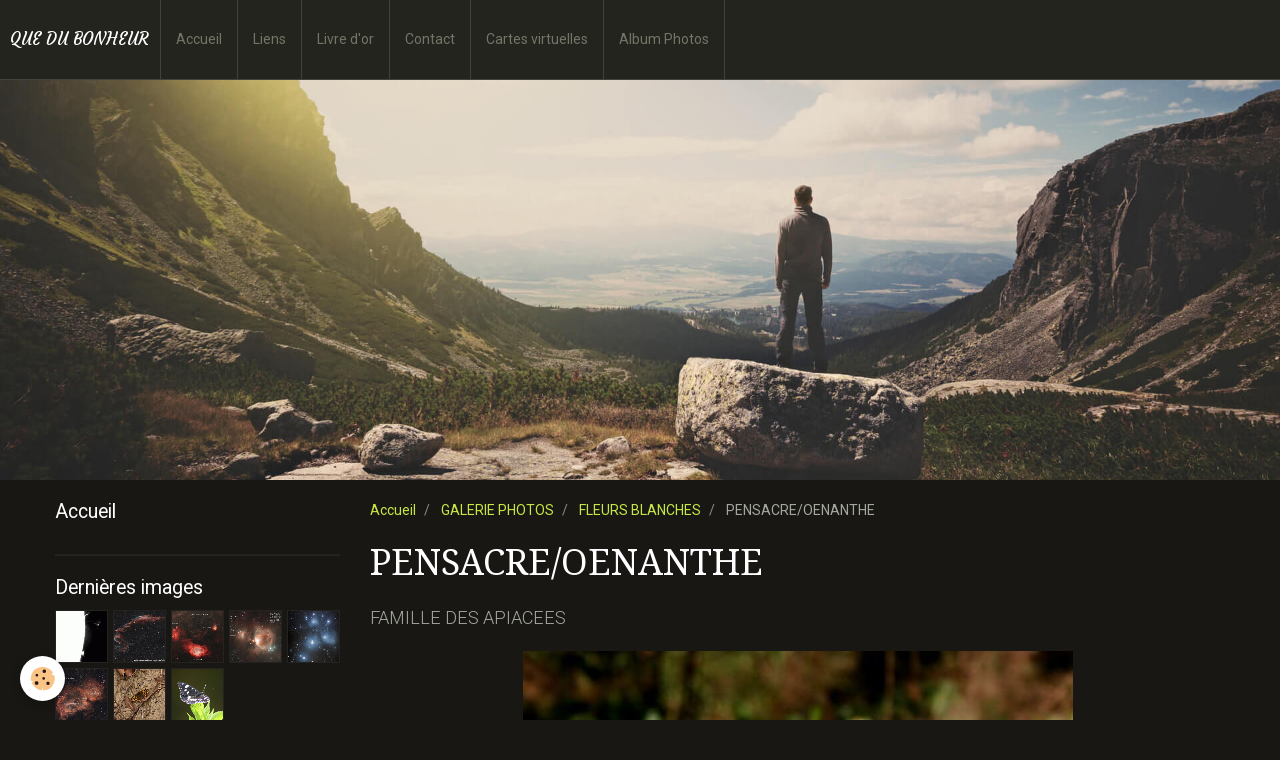

--- FILE ---
content_type: text/html; charset=UTF-8
request_url: http://www.jumboproduction.com/album/fleurs-blanches/pensacre-oenanthe.html
body_size: 50607
content:
<!DOCTYPE html>
<html lang="fr">
    <head>
        <title>PENSACRE/OENANTHE</title>
        <!-- smart / travel -->
<meta http-equiv="Content-Type" content="text/html; charset=utf-8">
<!--[if IE]>
<meta http-equiv="X-UA-Compatible" content="IE=edge">
<![endif]-->
<meta name="viewport" content="width=device-width, initial-scale=1, maximum-scale=1.0, user-scalable=no">
<meta name="msapplication-tap-highlight" content="no">
  <meta name="description" content="FAMILLE DES APIACEES" />
  <link rel="image_src" href="http://www.jumboproduction.com/medias/album/images/14007635pensacre-jpg.jpg" />
  <meta property="og:image" content="http://www.jumboproduction.com/medias/album/images/14007635pensacre-jpg.jpg" />
  <link rel="canonical" href="http://www.jumboproduction.com/album/fleurs-blanches/pensacre-oenanthe.html">
<meta name="generator" content="e-monsite (e-monsite.com)">







        <meta name="theme-color" content="rgba(36, 36, 31, 1)">
        <meta name="msapplication-navbutton-color" content="rgba(36, 36, 31, 1)">
        <meta name="apple-mobile-web-app-capable" content="yes">
        <meta name="apple-mobile-web-app-status-bar-style" content="black-translucent">

                
                                    
                                    
                                     
                                                                                                                    
            <link href="https://fonts.googleapis.com/css?family=Roboto:300,400,700%7CDroid%20Serif:300,400,700%7CCourgette:300,400,700&display=swap" rel="stylesheet">
        
        <link href="https://maxcdn.bootstrapcdn.com/font-awesome/4.7.0/css/font-awesome.min.css" rel="stylesheet">

        <link href="//www.jumboproduction.com/themes/combined.css?v=6_1646067808_34" rel="stylesheet">

        <!-- EMS FRAMEWORK -->
        <script src="//www.jumboproduction.com/medias/static/themes/ems_framework/js/jquery.min.js"></script>
        <!-- HTML5 shim and Respond.js for IE8 support of HTML5 elements and media queries -->
        <!--[if lt IE 9]>
        <script src="//www.jumboproduction.com/medias/static/themes/ems_framework/js/html5shiv.min.js"></script>
        <script src="//www.jumboproduction.com/medias/static/themes/ems_framework/js/respond.min.js"></script>
        <![endif]-->
        <script src="//www.jumboproduction.com/medias/static/themes/ems_framework/js/ems-framework.min.js?v=2084"></script>
        <script src="http://www.jumboproduction.com/themes/content.js?v=6_1646067808_34&lang=fr"></script>

            <script src="//www.jumboproduction.com/medias/static/js/rgpd-cookies/jquery.rgpd-cookies.js?v=2084"></script>
    <script>
                                    $(document).ready(function() {
            $.RGPDCookies({
                theme: 'ems_framework',
                site: 'www.jumboproduction.com',
                privacy_policy_link: '/about/privacypolicy/',
                cookies: [{"id":null,"favicon_url":"https:\/\/ssl.gstatic.com\/analytics\/20210414-01\/app\/static\/analytics_standard_icon.png","enabled":true,"model":"google_analytics","title":"Google Analytics","short_description":"Permet d'analyser les statistiques de consultation de notre site","long_description":"Indispensable pour piloter notre site internet, il permet de mesurer des indicateurs comme l\u2019affluence, les produits les plus consult\u00e9s, ou encore la r\u00e9partition g\u00e9ographique des visiteurs.","privacy_policy_url":"https:\/\/support.google.com\/analytics\/answer\/6004245?hl=fr","slug":"google-analytics"},{"id":null,"favicon_url":"","enabled":true,"model":"addthis","title":"AddThis","short_description":"Partage social","long_description":"Nous utilisons cet outil afin de vous proposer des liens de partage vers des plateformes tiers comme Twitter, Facebook, etc.","privacy_policy_url":"https:\/\/www.oracle.com\/legal\/privacy\/addthis-privacy-policy.html","slug":"addthis"}],
                modal_title: 'Gestion\u0020des\u0020cookies',
                modal_description: 'd\u00E9pose\u0020des\u0020cookies\u0020pour\u0020am\u00E9liorer\u0020votre\u0020exp\u00E9rience\u0020de\u0020navigation,\nmesurer\u0020l\u0027audience\u0020du\u0020site\u0020internet,\u0020afficher\u0020des\u0020publicit\u00E9s\u0020personnalis\u00E9es,\nr\u00E9aliser\u0020des\u0020campagnes\u0020cibl\u00E9es\u0020et\u0020personnaliser\u0020l\u0027interface\u0020du\u0020site.',
                privacy_policy_label: 'Consulter\u0020la\u0020politique\u0020de\u0020confidentialit\u00E9',
                check_all_label: 'Tout\u0020cocher',
                refuse_button: 'Refuser',
                settings_button: 'Param\u00E9trer',
                accept_button: 'Accepter',
                callback: function() {
                    // website google analytics case (with gtag), consent "on the fly"
                    if ('gtag' in window && typeof window.gtag === 'function') {
                        if (window.jsCookie.get('rgpd-cookie-google-analytics') === undefined
                            || window.jsCookie.get('rgpd-cookie-google-analytics') === '0') {
                            gtag('consent', 'update', {
                                'ad_storage': 'denied',
                                'analytics_storage': 'denied'
                            });
                        } else {
                            gtag('consent', 'update', {
                                'ad_storage': 'granted',
                                'analytics_storage': 'granted'
                            });
                        }
                    }
                }
            });
        });
    </script>

        <script async src="https://www.googletagmanager.com/gtag/js?id=G-4VN4372P6E"></script>
<script>
    window.dataLayer = window.dataLayer || [];
    function gtag(){dataLayer.push(arguments);}
    
    gtag('consent', 'default', {
        'ad_storage': 'denied',
        'analytics_storage': 'denied'
    });
    
    gtag('js', new Date());
    gtag('config', 'G-4VN4372P6E');
</script>

        
    <!-- Global site tag (gtag.js) -->
        <script async src="https://www.googletagmanager.com/gtag/js?id=UA-11736535-1"></script>
        <script>
        window.dataLayer = window.dataLayer || [];
        function gtag(){dataLayer.push(arguments);}

gtag('consent', 'default', {
            'ad_storage': 'denied',
            'analytics_storage': 'denied'
        });
        gtag('set', 'allow_ad_personalization_signals', false);
                gtag('js', new Date());
        gtag('config', 'UA-11736535-1');
    </script>
        <script type="application/ld+json">
    {
        "@context" : "https://schema.org/",
        "@type" : "WebSite",
        "name" : "QUE DU BONHEUR",
        "url" : "http://www.jumboproduction.com/"
    }
</script>
            </head>
    <body id="album_run_fleurs-blanches_pensacre-oenanthe" class="default menu-fixed">
        

        
        <!-- NAV -->
        <nav class="navbar navbar-top navbar-fixed-top">
            <div class="container">
                <div class="navbar-header">
                                        <button data-toggle="collapse" data-target="#navbar" data-orientation="horizontal" class="btn btn-link navbar-toggle">
                		<i class="fa fa-bars"></i>
					</button>
                                                            <a class="brand" href="http://www.jumboproduction.com/">
                                                                        <span>QUE DU BONHEUR</span>
                                            </a>
                                    </div>
                                <div id="navbar" class="collapse">
                        <ul class="nav navbar-nav">
                    <li>
                <a href="http://www.jumboproduction.com/accueil.html">
                                        Accueil
                </a>
                            </li>
                    <li>
                <a href="http://www.jumboproduction.com/liens">
                                        Liens
                </a>
                            </li>
                    <li>
                <a href="http://www.jumboproduction.com/livredor">
                                        Livre d'or
                </a>
                            </li>
                    <li>
                <a href="http://www.jumboproduction.com/contact">
                                        Contact
                </a>
                            </li>
                    <li>
                <a href="http://www.jumboproduction.com/cartes">
                                        Cartes virtuelles
                </a>
                            </li>
                    <li>
                <a href="http://www.jumboproduction.com/album">
                                        Album Photos
                </a>
                            </li>
            </ul>

                </div>
                
                            </div>
        </nav>
                <!-- HEADER -->
        <header id="header">
                        &nbsp;
                    </header>
        <!-- //HEADER -->
        
        <!-- WRAPPER -->
                                                                <div id="wrapper" class="container">
            <!-- MAIN -->
            <div id="main">
                                       <ol class="breadcrumb">
                  <li>
            <a href="http://www.jumboproduction.com/">Accueil</a>
        </li>
                        <li>
            <a href="http://www.jumboproduction.com/album/">GALERIE PHOTOS </a>
        </li>
                        <li>
            <a href="http://www.jumboproduction.com/album/fleurs-blanches/">FLEURS BLANCHES</a>
        </li>
                        <li class="active">
            PENSACRE/OENANTHE
         </li>
            </ol>
                                
                                                                    
                                <div class="view view-album" id="view-item" data-category="fleurs-blanches" data-id-album="4e81d4a112746fde4dbc5872">
    <h1 class="view-title">PENSACRE/OENANTHE</h1>
    
            <div class="introduction clearfix">
            FAMILLE DES APIACEES
        </div>
    

    <p class="text-center">
        <img src="http://www.jumboproduction.com/medias/album/images/14007635pensacre-jpg.jpg" alt="PENSACRE/OENANTHE">
    </p>

    <ul class="category-navigation">
        <li>
                            <a href="http://www.jumboproduction.com/album/fleurs-blanches/img-4031.html" class="btn btn-default">
                    <i class="fa fa-angle-left fa-lg"></i>
                    <img src="http://www.jumboproduction.com/medias/album/img-4031.jpg?fx=c_80_80" width="80" alt="">
                </a>
                    </li>

        <li>
            <a href="http://www.jumboproduction.com/album/fleurs-blanches/" class="btn btn-small btn-default">Retour</a>
        </li>

        <li>
                            <a href="http://www.jumboproduction.com/album/fleurs-blanches/phalangere-fleurs-de-lys.html" class="btn btn-default">
                    <img src="http://www.jumboproduction.com/medias/album/images/75132841phalangere-a-fleurs-de-lis-jpg.jpg?fx=c_80_80" width="80" alt="">
                    <i class="fa fa-angle-right fa-lg"></i>
                </a>
                    </li>
    </ul>

    

</div>

            </div>
            <!-- //MAIN -->

                        <!-- SIDEBAR -->
            <div id="sidebar">
                <div id="sidebar-wrapper">
                    
                                                                                                                                                                                                        <div class="widget" data-id="widget_page_category">
                                    
<div class="widget-title">
    
            <a href="http://www.jumboproduction.com/pages">
        <span>
            Accueil
        </span>  

            </a>
        
</div>

                                                                        <div id="widget1" class="widget-content" data-role="widget-content">
                                                <ul class="nav nav-list" data-addon="pages">
              
            </ul>
    

                                    </div>
                                                                    </div>
                                                                                                                                                                                                                                                                                                                                                                <div class="widget" data-id="widget_image_last">
                                    
<div class="widget-title">
    
        <span>
            Dernières images
        </span>  

        
</div>

                                                                        <div id="widget2" class="widget-content" data-role="widget-content">
                                        <ul class="media-list media-thumbnails" data-addon="album">
           <li class="media">
            <div class="media-object">
                <a href="http://www.jumboproduction.com/album/ezgif-com-speed.html">
                                            <img src="http://www.jumboproduction.com/medias/album/ezgif.com-speed.gif?fx=c_400_400" alt="Ezgif com speed" width="400">
                                    </a>
            </div>
        </li>
           <li class="media">
            <div class="media-object">
                <a href="http://www.jumboproduction.com/album/ngc-6992.html">
                                            <img src="http://www.jumboproduction.com/medias/album/ngc-6992.jpg?fx=c_400_400" alt="Ngc 6992" width="400">
                                    </a>
            </div>
        </li>
           <li class="media">
            <div class="media-object">
                <a href="http://www.jumboproduction.com/album/resultat-lagon-trifide-patte-148-img-siril-gradient-copie-copie-reduction-etoiles.html">
                                            <img src="http://www.jumboproduction.com/medias/album/resultat-lagon-trifide-patte-148-img-siril-gradient-copie-copie-reduction-etoiles.jpg?fx=c_400_400" alt="Resultat lagon trifide patte 148 img siril gradient copie copie reduction etoiles" width="400">
                                    </a>
            </div>
        </li>
           <li class="media">
            <div class="media-object">
                <a href="http://www.jumboproduction.com/album/resultat-m42-esterel-long-copie.html">
                                            <img src="http://www.jumboproduction.com/medias/album/resultat-m42-esterel-long-copie.jpg?fx=c_400_400" alt="Resultat m42 esterel long copie" width="400">
                                    </a>
            </div>
        </li>
           <li class="media">
            <div class="media-object">
                <a href="http://www.jumboproduction.com/album/m45-entier.html">
                                            <img src="http://www.jumboproduction.com/medias/album/m45-entier.jpg?fx=c_400_400" alt="M45 entier" width="400">
                                    </a>
            </div>
        </li>
           <li class="media" data-category="diaporama">
            <div class="media-object">
                <a href="http://www.jumboproduction.com/album/diaporama/neb-ame-ic-1848-annotee.html">
                                            <img src="http://www.jumboproduction.com/medias/album/neb-ame-ic-1848-annotee.jpg?fx=c_400_400" alt="Neb ame ic 1848 annotee" width="400">
                                    </a>
            </div>
        </li>
           <li class="media" data-category="papillons">
            <div class="media-object">
                <a href="http://www.jumboproduction.com/album/papillons/img-4181.html">
                                            <img src="http://www.jumboproduction.com/medias/album/img-4181.jpg?fx=c_400_400" alt="TIRCIS" width="400">
                                    </a>
            </div>
        </li>
           <li class="media" data-category="papillons">
            <div class="media-object">
                <a href="http://www.jumboproduction.com/album/papillons/img-4707.html">
                                            <img src="http://www.jumboproduction.com/medias/album/img-4707.jpg?fx=c_400_400" alt="SYLVAIN AZURE" width="400">
                                    </a>
            </div>
        </li>
   </ul>

                                    </div>
                                                                    </div>
                                                                                                                                                                                                                                                                                                    <div class="widget" data-id="widget_googletraduction">
                                    
<div class="widget-title">
    
        <span>
            Langues disponibles
        </span>  

        
</div>

                                                                        <div id="widget3" class="widget-content" data-role="widget-content">
                                                <ul class="list-inline">
                <a href="http://www.jumboproduction.com" title="Français" class="btn btn-link">
            <img src="http://www.jumboproduction.com/medias/static/im/flags/fr.png" alt="Français">
        </a>
                <a href="http://translate.google.com/translate?u=www.jumboproduction.com&sl=fr&tl=en&ie=UTF-8" title="English" class="btn btn-link">
            <img src="http://www.jumboproduction.com/medias/static/im/flags/en.png" alt="English">
        </a>
                <a href="http://translate.google.com/translate?u=www.jumboproduction.com&sl=fr&tl=es&ie=UTF-8" title="Español" class="btn btn-link">
            <img src="http://www.jumboproduction.com/medias/static/im/flags/es.png" alt="Español">
        </a>
                <a href="http://translate.google.com/translate?u=www.jumboproduction.com&sl=fr&tl=ja&ie=UTF-8" title="Japanese" class="btn btn-link">
            <img src="http://www.jumboproduction.com/medias/static/im/flags/ja.png" alt="Japanese">
        </a>
                <a href="http://translate.google.com/translate?u=www.jumboproduction.com&sl=fr&tl=ar&ie=UTF-8" title="Arabic" class="btn btn-link">
            <img src="http://www.jumboproduction.com/medias/static/im/flags/ar.png" alt="Arabic">
        </a>
                <a href="http://translate.google.com/translate?u=www.jumboproduction.com&sl=fr&tl=it&ie=UTF-8" title="Italiano" class="btn btn-link">
            <img src="http://www.jumboproduction.com/medias/static/im/flags/it.png" alt="Italiano">
        </a>
                <a href="http://translate.google.com/translate?u=www.jumboproduction.com&sl=fr&tl=de&ie=UTF-8" title="Deutsch" class="btn btn-link">
            <img src="http://www.jumboproduction.com/medias/static/im/flags/de.png" alt="Deutsch">
        </a>
                <a href="http://translate.google.com/translate?u=www.jumboproduction.com&sl=fr&tl=nl&ie=UTF-8" title="Nederlands" class="btn btn-link">
            <img src="http://www.jumboproduction.com/medias/static/im/flags/nl.png" alt="Nederlands">
        </a>
                <a href="http://translate.google.com/translate?u=www.jumboproduction.com&sl=fr&tl=pt&ie=UTF-8" title="Portuguesa" class="btn btn-link">
            <img src="http://www.jumboproduction.com/medias/static/im/flags/pt.png" alt="Portuguesa">
        </a>
                <a href="http://translate.google.com/translate?u=www.jumboproduction.com&sl=fr&tl=ru&ie=UTF-8" title="Russian" class="btn btn-link">
            <img src="http://www.jumboproduction.com/medias/static/im/flags/ru.png" alt="Russian">
        </a>
                <a href="http://translate.google.com/translate?u=www.jumboproduction.com&sl=fr&tl=sv&ie=UTF-8" title="Swedish" class="btn btn-link">
            <img src="http://www.jumboproduction.com/medias/static/im/flags/sv.png" alt="Swedish">
        </a>
                <a href="http://translate.google.com/translate?u=www.jumboproduction.com&sl=fr&tl=ro&ie=UTF-8" title="Romanian" class="btn btn-link">
            <img src="http://www.jumboproduction.com/medias/static/im/flags/ro.png" alt="Romanian">
        </a>
                <a href="http://translate.google.com/translate?u=www.jumboproduction.com&sl=fr&tl=pl&ie=UTF-8" title="Polish" class="btn btn-link">
            <img src="http://www.jumboproduction.com/medias/static/im/flags/pl.png" alt="Polish">
        </a>
                <a href="http://translate.google.com/translate?u=www.jumboproduction.com&sl=fr&tl=no&ie=UTF-8" title="Norwegian" class="btn btn-link">
            <img src="http://www.jumboproduction.com/medias/static/im/flags/no.png" alt="Norwegian">
        </a>
                <a href="http://translate.google.com/translate?u=www.jumboproduction.com&sl=fr&tl=hi&ie=UTF-8" title="Hindi" class="btn btn-link">
            <img src="http://www.jumboproduction.com/medias/static/im/flags/hi.png" alt="Hindi">
        </a>
                <a href="http://translate.google.com/translate?u=www.jumboproduction.com&sl=fr&tl=fi&ie=UTF-8" title="Finnish" class="btn btn-link">
            <img src="http://www.jumboproduction.com/medias/static/im/flags/fi.png" alt="Finnish">
        </a>
                <a href="http://translate.google.com/translate?u=www.jumboproduction.com&sl=fr&tl=bg&ie=UTF-8" title="Bulgarian" class="btn btn-link">
            <img src="http://www.jumboproduction.com/medias/static/im/flags/bg.png" alt="Bulgarian">
        </a>
                <a href="http://translate.google.com/translate?u=www.jumboproduction.com&sl=fr&tl=da&ie=UTF-8" title="Danish" class="btn btn-link">
            <img src="http://www.jumboproduction.com/medias/static/im/flags/da.png" alt="Danish">
        </a>
                <a href="http://translate.google.com/translate?u=www.jumboproduction.com&sl=fr&tl=cs&ie=UTF-8" title="Czech" class="btn btn-link">
            <img src="http://www.jumboproduction.com/medias/static/im/flags/cs.png" alt="Czech">
        </a>
                <a href="http://translate.google.com/translate?u=www.jumboproduction.com&sl=fr&tl=hr&ie=UTF-8" title="Croatian" class="btn btn-link">
            <img src="http://www.jumboproduction.com/medias/static/im/flags/hr.png" alt="Croatian">
        </a>
                <a href="http://translate.google.com/translate?u=www.jumboproduction.com&sl=fr&tl=zh&ie=UTF-8" title="Chinese (Simplified)" class="btn btn-link">
            <img src="http://www.jumboproduction.com/medias/static/im/flags/zh.png" alt="Chinese (Simplified)">
        </a>
                <a href="http://translate.google.com/translate?u=www.jumboproduction.com&sl=fr&tl=sq&ie=UTF-8" title="Albanian" class="btn btn-link">
            <img src="http://www.jumboproduction.com/medias/static/im/flags/sq.png" alt="Albanian">
        </a>
            </ul>
    
                                    </div>
                                                                    </div>
                                                                                                                                                                                                                                                                                                    <div class="widget" data-id="widget_addons">
                                    
<div class="widget-title">
    
        <span>
            GALERIE IMAGES
        </span>  

        
</div>

                                                                        <div id="widget4" class="widget-content" data-role="widget-content">
                                        <ul class="nav nav-list">
        <li>
        <a href="http://www.jumboproduction.com/contact/">Contact</a>
    </li>
        <li>
        <a href="http://www.jumboproduction.com/album/">GALERIE PHOTOS </a>
    </li>
        <li>
        <a href="http://www.jumboproduction.com/cartes/">Cyber-cartes</a>
    </li>
        <li>
        <a href="http://www.jumboproduction.com/liens/">Liens</a>
    </li>
        <li>
        <a href="http://www.jumboproduction.com/livredor/">Livre d'or</a>
    </li>
    </ul>

                                    </div>
                                                                    </div>
                                                                                                                                                                                                                                                                                                    <div class="widget" data-id="widget_page_category">
                                    
<div class="widget-title">
    
            <a href="http://www.jumboproduction.com/pages/plein-ecran-diaporama/">
        <span>
            PLEIN ECRAN/ DIAPORAMA
        </span>  

            </a>
        
</div>

                                                                        <div id="widget5" class="widget-content" data-role="widget-content">
                                                <form method="post" action="#">
         <select name="pagelist" onchange="window.location=this.value;">
            <option value="">Pages</option>
                                               <option class="page" value="http://www.jumboproduction.com/pages/plein-ecran-diaporama/saint-anna-vinadio-restefond.html">SAINT ANNA VINADIO RESTEFOND</option>
                                   <option class="page" value="http://www.jumboproduction.com/pages/plein-ecran-diaporama/via-ferrata-lantosque.html">VIA FERRATA LANTOSQUE</option>
                                   <option class="page" value="http://www.jumboproduction.com/pages/plein-ecran-diaporama/bouquetins-et-chamois.html">BOUQUETINS ET CHAMOIS</option>
                                   <option class="page" value="http://www.jumboproduction.com/pages/plein-ecran-diaporama/massif-esterel.html">MASSIF ESTEREL</option>
                                   <option class="page" value="http://www.jumboproduction.com/pages/plein-ecran-diaporama/massif-du-mercantour.html">MASSIF DU MERCANTOUR</option>
                                   <option class="page" value="http://www.jumboproduction.com/pages/plein-ecran-diaporama/grosses-grues-esterel.html">GROSSES GRUES ESTEREL</option>
                                   <option class="page" value="http://www.jumboproduction.com/pages/plein-ecran-diaporama/vautour-fauve.html">VAUTOUR FAUVE</option>
                                   <option class="page" value="http://www.jumboproduction.com/pages/plein-ecran-diaporama/l-1.html">LES REGATES ROYALES</option>
                            
                     </select>
    </form>
    

                                    </div>
                                                                    </div>
                                                                                                                                                                                                                                                                                                    <div class="widget" data-id="widget_page_category">
                                    
<div class="widget-title">
    
            <a href="http://www.jumboproduction.com/pages/randonnee-topographie/">
        <span>
            RANDONNEE TOPOGRAPHIE
        </span>  

            </a>
        
</div>

                                                                        <div id="widget6" class="widget-content" data-role="widget-content">
                                                <ul class="nav nav-list" data-addon="pages">
              
                                <li data-category="randonnee-topographie">
                <a href="http://www.jumboproduction.com/pages/randonnee-topographie/cap-roux-esterel.html">
                    CAP ROUX  ESTEREL
                                    </a>
            </li>
                        <li data-category="randonnee-topographie">
                <a href="http://www.jumboproduction.com/pages/randonnee-topographie/derniere-sortie.html">
                    DERNIERE SORTIE
                                    </a>
            </li>
                        <li data-category="randonnee-topographie">
                <a href="http://www.jumboproduction.com/pages/randonnee-topographie/grotte-st-honorat-esterel.html">
                    GROTTE ST.HONORAT/ESTEREL
                                    </a>
            </li>
                        <li data-category="randonnee-topographie">
                <a href="http://www.jumboproduction.com/pages/randonnee-topographie/haut-montet-caussols.html">
                    HAUT MONTET/CAUSSOLS
                                    </a>
            </li>
                        <li data-category="randonnee-topographie">
                <a href="http://www.jumboproduction.com/pages/randonnee-topographie/les-gorges-du-loup.html">
                    LES GORGES DU LOUP
                                    </a>
            </li>
                        <li data-category="randonnee-topographie">
                <a href="http://www.jumboproduction.com/pages/randonnee-topographie/monaco.html">
                    MONACO
                                    </a>
            </li>
                        <li data-category="randonnee-topographie">
                <a href="http://www.jumboproduction.com/pages/randonnee-topographie/pic-de-l-ours.html">
                    PIC DE L'OURS
                                    </a>
            </li>
                        <li data-category="randonnee-topographie">
                <a href="http://www.jumboproduction.com/pages/randonnee-topographie/sentier-martel-verdon-1.html">
                    SENTIER MARTEL VERDON
                                    </a>
            </li>
                        </ul>
    

                                    </div>
                                                                    </div>
                                                                                                                                                                                                                                                                                                    <div class="widget" data-id="widget_page_category">
                                    
<div class="widget-title">
    
            <a href="http://www.jumboproduction.com/pages/astronomie/">
        <span>
            ASTRONOMIE
        </span>  

            </a>
        
</div>

                                                                        <div id="widget7" class="widget-content" data-role="widget-content">
                                                <form method="post" action="#">
         <select name="pagelist" onchange="window.location=this.value;">
            <option value="">Pages</option>
                                               <option class="page" value="http://www.jumboproduction.com/pages/astronomie/soleil.html">Soleil</option>
                                   <option class="page" value="http://www.jumboproduction.com/pages/astronomie/glossaire.html">GLOSSAIRE</option>
                                   <option class="page" value="http://www.jumboproduction.com/pages/astronomie/circumpolaire.html">CIRCUMPOLAIRE</option>
                                   <option class="page" value="http://www.jumboproduction.com/pages/astronomie/lune-eclipse-1.html">LUNE ECLIPSE</option>
                                   <option class="page" value="http://www.jumboproduction.com/pages/astronomie/lune.html">LUNE</option>
                                   <option class="page" value="http://www.jumboproduction.com/pages/astronomie/lune-1.html">LUNE 1</option>
                                   <option class="page" value="http://www.jumboproduction.com/pages/astronomie/jupiter.html">JUPITER</option>
                                   <option class="page" value="http://www.jumboproduction.com/pages/astronomie/lune-2.html">LUNE 2</option>
                                   <option class="page" value="http://www.jumboproduction.com/pages/astronomie/nebuleuse-m8.html">M8 nebuleuse</option>
                                   <option class="page" value="http://www.jumboproduction.com/pages/astronomie/comete.html">COMETE</option>
                                   <option class="page" value="http://www.jumboproduction.com/pages/astronomie/amas-m-13.html">M 13  amas globulaire</option>
                                   <option class="page" value="http://www.jumboproduction.com/pages/astronomie/nebuleuse-m-16.html">M 16  nébuleuse</option>
                                   <option class="page" value="http://www.jumboproduction.com/pages/astronomie/nebuleuse-m-20.html">M 20  nébuleuse</option>
                                   <option class="page" value="http://www.jumboproduction.com/pages/astronomie/galaxie-andromede-m-31.html">M 31  galaxie</option>
                                   <option class="page" value="http://www.jumboproduction.com/pages/astronomie/m-27-nebuleuse-planetaire.html">M 27 NEBULEUSE PLANETAIRE</option>
                                   <option class="page" value="http://www.jumboproduction.com/pages/astronomie/messier-33.html">M 33  galaxie</option>
                                   <option class="page" value="http://www.jumboproduction.com/pages/astronomie/nebuleuse-m-42-orion.html">M 42 nébuleuse</option>
                                   <option class="page" value="http://www.jumboproduction.com/pages/astronomie/m-45-les-pleiades.html">M 45 LES PLEIADES</option>
                                   <option class="page" value="http://www.jumboproduction.com/pages/astronomie/galaxie-m-51.html">M 51 galaxie</option>
                                   <option class="page" value="http://www.jumboproduction.com/pages/astronomie/m-78.html">M 78 nébuleuse</option>
                                   <option class="page" value="http://www.jumboproduction.com/pages/astronomie/messier-78.html">M 78 nébuleuse</option>
                                   <option class="page" value="http://www.jumboproduction.com/pages/astronomie/m-83-moulinet-du-sud.html">M 83  galaxie</option>
                                   <option class="page" value="http://www.jumboproduction.com/pages/astronomie/m-84-chaine-markarian.html">M 84  CHAINE MARKARIAN</option>
                                   <option class="page" value="http://www.jumboproduction.com/pages/astronomie/messier-92.html">M 92  amas globulaire</option>
                                   <option class="page" value="http://www.jumboproduction.com/pages/astronomie/galaxie.html">M101 galaxie</option>
                                   <option class="page" value="http://www.jumboproduction.com/pages/astronomie/en-direct-de-mars.html">EN DIRECT DE MARS</option>
                                   <option class="page" value="http://www.jumboproduction.com/pages/astronomie/galaxie-m-106.html">M 106  galaxie</option>
                                   <option class="page" value="http://www.jumboproduction.com/pages/astronomie/constellations.html">CONSTELLATIONS</option>
                                   <option class="page" value="http://www.jumboproduction.com/pages/astronomie/ngc-281-pacman.html">NGC 281 nébuleuse</option>
                                   <option class="page" value="http://www.jumboproduction.com/pages/astronomie/ngc-253.html">NGC 253 galaxie</option>
                                   <option class="page" value="http://www.jumboproduction.com/pages/astronomie/conjonction.html">CONJONCTION</option>
                                   <option class="page" value="http://www.jumboproduction.com/pages/astronomie/ngc-2174-tete-de-singe.html">NGC 2174  nébuleuse</option>
                                   <option class="page" value="http://www.jumboproduction.com/pages/astronomie/ngc-2237-la-rosette.html">NGC 2237  nébuleuse</option>
                                   <option class="page" value="http://www.jumboproduction.com/pages/astronomie/ngc-2238-la-rosette.html">NGC 2238  nébuleuse</option>
                                   <option class="page" value="http://www.jumboproduction.com/pages/astronomie/ngc-2359-thor.html">NGC 2359  nébuleuse</option>
                                   <option class="page" value="http://www.jumboproduction.com/pages/astronomie/ngc-5102-fantome-iota.html">NGC 5102  galaxie</option>
                                   <option class="page" value="http://www.jumboproduction.com/pages/astronomie/centaurus-a.html">NGC 5128 galaxie</option>
                                   <option class="page" value="http://www.jumboproduction.com/pages/astronomie/ngc-6992-et-6960.html">NGC 6992 et 6960 rémanent supe</option>
                                   <option class="page" value="http://www.jumboproduction.com/pages/astronomie/ngc-7000-america-1.html">NGC 7000  nébuleuse</option>
                                   <option class="page" value="http://www.jumboproduction.com/pages/astronomie/ngc-7023-iris.html">NGC 7023  nébuleuse</option>
                                   <option class="page" value="http://www.jumboproduction.com/pages/astronomie/ngc-7822.html">NGC 7822 nébuleuse</option>
                                   <option class="page" value="http://www.jumboproduction.com/pages/astronomie/ic-405-et-410.html">IC 405 ET 410 nébuleuse</option>
                                   <option class="page" value="http://www.jumboproduction.com/pages/astronomie/ic-434-tete-de-cheval.html">IC 434 nébuleuse</option>
                                   <option class="page" value="http://www.jumboproduction.com/pages/astronomie/ic-443-la-meduse.html">IC 443 remanent super novae</option>
                                   <option class="page" value="http://www.jumboproduction.com/pages/astronomie/ic-434-tete-cheval.html">IC 434 TETE CHEVAL</option>
                                   <option class="page" value="http://www.jumboproduction.com/pages/astronomie/ic-1318-nebuleuse.html">IC 1318 nébuleuse</option>
                                   <option class="page" value="http://www.jumboproduction.com/pages/astronomie/ic-1396.html">IC 1396 nébuleuse</option>
                                   <option class="page" value="http://www.jumboproduction.com/pages/astronomie/ic-1805-nebuleuse-1.html">IC 1805 nébuleuse</option>
                                   <option class="page" value="http://www.jumboproduction.com/pages/astronomie/ic-1848-nebuleuse-ame.html">IC 1848 NEBULEUSE AME</option>
                                   <option class="page" value="http://www.jumboproduction.com/pages/astronomie/ic-2177-la-mouette.html">IC 2177 nébuleuse</option>
                                   <option class="page" value="http://www.jumboproduction.com/pages/astronomie/ic-4665.html">IC 4665 AMAS</option>
                                   <option class="page" value="http://www.jumboproduction.com/pages/astronomie/station-spaciale-internationale-iss.html">STATION SPACIALE INTERNATIONAL</option>
                                   <option class="page" value="http://www.jumboproduction.com/pages/astronomie/voie-lactee.html">VOIE LACTEE</option>
                                   <option class="page" value="http://www.jumboproduction.com/pages/astronomie/saturne.html">SATURNE</option>
                                   <option class="page" value="http://www.jumboproduction.com/pages/astronomie/ngc-2359-thor.html">NGC 2359  THOR</option>
                            
                     </select>
    </form>
    

                                    </div>
                                                                    </div>
                                                                                                                                                                                                                                                                                                    <div class="widget" data-id="widget_page_category">
                                    
<div class="widget-title">
    
            <a href="http://www.jumboproduction.com/pages/fiches-techniques/">
        <span>
            FICHES TECHNIQUES
        </span>  

            </a>
        
</div>

                                                                        <div id="widget8" class="widget-content" data-role="widget-content">
                                                <form method="post" action="#">
         <select name="pagelist" onchange="window.location=this.value;">
            <option value="">Pages</option>
            
                                             <option class="category" value="http://www.jumboproduction.com/pages/fiches-techniques/animaux/">ANIMAUX</option>
                  
                                 <option class="category" value="http://www.jumboproduction.com/pages/fiches-techniques/fleurs-jaunes/">FLEURS JAUNES</option>
                  
                                 <option class="category" value="http://www.jumboproduction.com/pages/fiches-techniques/fleurs-rouges/">FLEURS ROUGES</option>
                  
                                 <option class="category" value="http://www.jumboproduction.com/pages/fiches-techniques/fleurs-bleues/">FLEURS BLEUES</option>
                  
                                 <option class="category" value="http://www.jumboproduction.com/pages/fiches-techniques/fleurs-blanches/">FLEURS BLANCHES</option>
                  
                                    </select>
    </form>
    

                                    </div>
                                                                    </div>
                                                                                                                                                                                                                                                                                                    <div class="widget" data-id="widget_page_category">
                                    
<div class="widget-title">
    
            <a href="http://www.jumboproduction.com/pages/villes-et-villages/">
        <span>
            VILLES ET VILLAGES
        </span>  

            </a>
        
</div>

                                                                        <div id="widget9" class="widget-content" data-role="widget-content">
                                                <form method="post" action="#">
         <select name="pagelist" onchange="window.location=this.value;">
            <option value="">Pages</option>
                                               <option class="page" value="http://www.jumboproduction.com/pages/villes-et-villages/arriere-pays-grassois-06.html">ARRIERE PAYS GRASSOIS (06)</option>
                                   <option class="page" value="http://www.jumboproduction.com/pages/villes-et-villages/bray-dunes.html">BRAY DUNES</option>
                                   <option class="page" value="http://www.jumboproduction.com/pages/villes-et-villages/g-3.html">GREOLIERES LES NEIGES</option>
                                   <option class="page" value="http://www.jumboproduction.com/pages/villes-et-villages/lyon-1.html">LYON</option>
                                   <option class="page" value="http://www.jumboproduction.com/pages/villes-et-villages/moustiers-gorges-verdon.html">MOUSTIERS/GORGES VERDON</option>
                                   <option class="page" value="http://www.jumboproduction.com/pages/villes-et-villages/paris-3.html">PARIS</option>
                                   <option class="page" value="http://www.jumboproduction.com/pages/villes-et-villages/sisteron.html">SISTERON</option>
                                   <option class="page" value="http://www.jumboproduction.com/pages/villes-et-villages/tournai.html">TOURNAI (B)</option>
                                   <option class="page" value="http://www.jumboproduction.com/pages/villes-et-villages/versailles-1.html">VERSAILLES</option>
                                   <option class="page" value="http://www.jumboproduction.com/pages/villes-et-villages/cannes.html">CANNES</option>
                            
                     </select>
    </form>
    

                                    </div>
                                                                    </div>
                                                                                                                                                                                                                                                                                                    <div class="widget" data-id="widget_stats">
                                    
<div class="widget-title">
    
        <span>
            Statistiques
        </span>  

        
</div>

                                                                        <div id="widget10" class="widget-content" data-role="widget-content">
                                        <div class="stats">
      <p class="media-heading">Aujourd'hui</p>
   <p><strong>33</strong> visiteurs - <strong>43</strong> pages vues</p>
   
      <p class="media-heading">Total</p>
   <p><strong>178603</strong> visiteurs - <strong>591531</strong> pages vues</p>
   
   </div>
                                    </div>
                                                                    </div>
                                                                                                                                                                                                                                                                                                    <div class="widget" data-id="widget_meteo">
                                    
<div class="widget-title">
    
        <span>
            Météo
        </span>  

        
</div>

                                                                        <div id="widget11" class="widget-content" data-role="widget-content">
                                            <div class="media-list media-stacked">
        <div class="media">
            <div class="media-object">
                <img src="//www.jumboproduction.com/medias/static/themes/im/widget_meteo/04n.png" width="50" alt="Couvert">
            </div>
            <div class="media-body">
                <p class="media-heading">Amiens</p>
                <p class="media-subheading">
                    <span class="meteo-temperature">11</span>
                    <sup class="meteo-unit">°C</sup> 
                    Couvert
                </p>
                <p class="text-muted">
                    <small>Min: 11 °C | 
                    Max: 11 °C | 
                    Vent: 26 kmh 141°</small>
                </p>
            </div>
        </div>
    </div>

                                    </div>
                                                                    </div>
                                                                                                                                                    </div>
            </div>
            <!-- //SIDEBAR -->
                    </div>
        <!-- //WRAPPER -->

                <!-- FOOTER -->
        <footer id="footer">
            <div id="footer-wrapper">
                <div class="container">
                                        <!-- CUSTOMIZE AREA -->
                    <div id="bottom-site">
                                                    <div id="rows-6023ab2036b0bf2e60d9169a" class="rows" data-total-pages="1" data-current-page="1">
                                                            
                
                        
                        
                                
                                <div class="row-container rd-1 page_1">
            	<div class="row-content">
        			                        			    <div class="row" data-role="line">

                    
                                                
                                                                        
                                                
                                                
						                                                                                    
                                        				<div data-role="cell" class="column" style="width:100%">
            					<div id="cell-5e85fbedf5c17e39e120989e" class="column-content">            							<p><span style="font-family: Courier New;"><span style="font-family: tahoma,arial,helvetica,sans-serif;">&nbsp;</span></span></p>
            						            					</div>
            				</div>
																		        			</div>
                            		</div>
                        	</div>
						</div>

                                            </div>
                                                                            </div>
            </div>
        </footer>
        <!-- //FOOTER -->
        
        
        <script src="//www.jumboproduction.com/medias/static/themes/ems_framework/js/jquery.mobile.custom.min.js"></script>
        <script src="//www.jumboproduction.com/medias/static/themes/ems_framework/js/jquery.zoom.min.js"></script>
        <script src="http://www.jumboproduction.com/themes/custom.js?v=6_1646067808_34"></script>
                <!-- CUSTOMIZE JS -->
        <script>
        <script type="text/javascript" src="http://www.joielire.net/coeur2.js"></script>
        </script>
                    

 
    
						 	 




    </body>
</html>


--- FILE ---
content_type: text/javascript; charset=UTF-8
request_url: http://www.jumboproduction.com/themes/custom.js?v=6_1646067808_34
body_size: 4740
content:
$(window).on({'load':function(){if($('header').length===1){$('header').data('h',66.6666666666);layout.setHeaderHeight();$('header').parallax({background:'//www.jumboproduction.com/medias/static/themes/smart/travel/header.jpg',inertia:.9,posy:'center',viewportmin:992})}
if($('#navbar').length===1){$('body').scrollspy({target:'#navbar',speed:1000,afterscroll:function(){$('#navbar.in').collapse('hide')}});$('#navbar').on({'on.show.collapse':function(){if(window.matchMedia('(max-width: 991px)').matches){$('.navbar-top').find('> .container').append('<div id="navbar-overlay" />');$('#navbar-overlay').on('click',function(){$('#navbar').collapse('hide')})}},'on.hidden.collapse':function(){$('#navbar-overlay').remove()}});layout.setMenuWidth()}
$('.media-list:not([data-addon="eco"])').find('.media').each(function(){var link=$(this).find('.media-object').find('a').length!=0?$(this).find('.media-object').find('a'):$(this).find('.media-heading').find('a');if(link.length!=0){var only=$(this).find('a').not('[href="'+link.attr('href')+'"]').not(':hidden').length==0?!0:!1;if(only&&!link.hasClass('fancybox')&&$.isMobile()){$(this).clickable({classname:'pointer',target:link.attr('href')})}
if(link.parent().is('.media-object')){var icon_size=link.closest('.widget-content').length===1?'lg':'3x';if(link.hasClass('fancybox')){link.append('<span class="media-overlay"><i class="fa fa-search fa-'+icon_size+'"></i></span>')}else{link.append('<span class="media-overlay"><i class="fa fa-plus fa-'+icon_size+'"></i></span>')}}}});if($('#footer').length===1&&!$.isMobile()){$('<canvas id="footer-frieze" />').prependTo('#footer');layout.setFooterFrieze()}
if(window.location.hash){var $target=$('#'+window.location.hash.substring(1)).first();if($target.length){layout.anchors($target)}}
$('a[href^="#"]').not('[data-toggle], [data-slide]').on('click',function(){var $target=$($(this).attr('href')).first();if($target.length){layout.anchors($target)}})},'resize':function(){if($('#navbar').length===1){layout.setMenuWidth()}
if($('header').length===1){layout.setHeaderHeight()}
if($('#footer').length===1){layout.setFooterFrieze()}}});layout.anchors=function($target){var $targetX=$target.offset().left;var $targetY=$target.offset().top;$targetY-=$('.navbar-fixed-top').length?$('.navbar-fixed-top').outerHeight():0;$('html, body').animate({scrollTop:$targetY,scrollLeft:$targetX},240)};layout.setMenuWidth=function(){var containerWidth=$('.navbar-top').find('.container').width();var navbarButtonsWidth=$('.navbar-top').find('.navbar-buttons').length!=0?Math.ceil($('.navbar-top').find('.navbar-buttons').width()):0;if(window.matchMedia("(min-width: 992px)").matches){if(!$('.navbar-header').hasClass('hidden-desktop')){if($('.navbar-header').data('minWidth')===undefined){var temp=$('.navbar-header').clone();temp.css({'display':'none','float':'left'}).appendTo('.navbar-top');$('.navbar-header').data('minWidth',temp.outerWidth()!=0?temp.outerWidth()+1:0);temp.remove()}
$('.navbar-header').css({'min-width':$('.navbar-header').data('minWidth')+'px','max-width':''})}
var brandWidth=$('.navbar-header').outerWidth();var availableWidth=Math.ceil(containerWidth-(brandWidth+navbarButtonsWidth));var itemsWidth=0;$('#navbar').find('.navbar-nav').find('> li').each(function(){$(this).removeClass('hidden-desktop');itemsWidth+=Math.ceil($(this).outerWidth());$(this).addClass(function(){return itemsWidth>availableWidth?'hidden-desktop':''}).filter('[class=""]').removeAttr('class')})}else{var availableWidth=Math.floor(containerWidth-navbarButtonsWidth);$('.navbar-header').css({'max-width':availableWidth+'px','min-width':''})}};layout.setHeaderHeight=function(){if(($('header').data('h')===undefined)||$.isMobile()){var headerMinH='auto'}else{var headerMinH=$('header').data('h')}
var windowWidth=$(window).width();var windowHeight=$(window).height();if(headerMinH=='auto'){var ratio=windowWidth/$('header').data('bgWidth');var height=Math.round($('header').data('bgHeight')*ratio)}else{var height=Math.round((windowHeight/100)*headerMinH);height=!$('.navbar-top').hasClass('in-header')?height-$('.navbar-top').outerHeight():height}
$('header').css({'height':height+'px'})};layout.setFooterFrieze=function(){var canvas=$('#footer-frieze')[0].getContext('2d');canvas.fillStyle=$('#footer-wrapper').css('background-color');$('#footer-frieze').attr('height',16);$('#footer-frieze').attr('width',$('#footer').outerWidth());canvas.beginPath();canvas.fillStyle='rgba(36, 36, 31, 1)';for($i=4;$i<$('#footer-frieze').attr('width')+8;$i+=15){canvas.fillRect($i,9,2,7)}
canvas.arc(5,5,5,0,Math.PI*2,!0);for($a=20;$a<$('#footer-frieze').attr('width')+15;$a+=15){canvas.arc($a,5,5,0,Math.PI*2,!0)}
canvas.closePath();canvas.fill()}